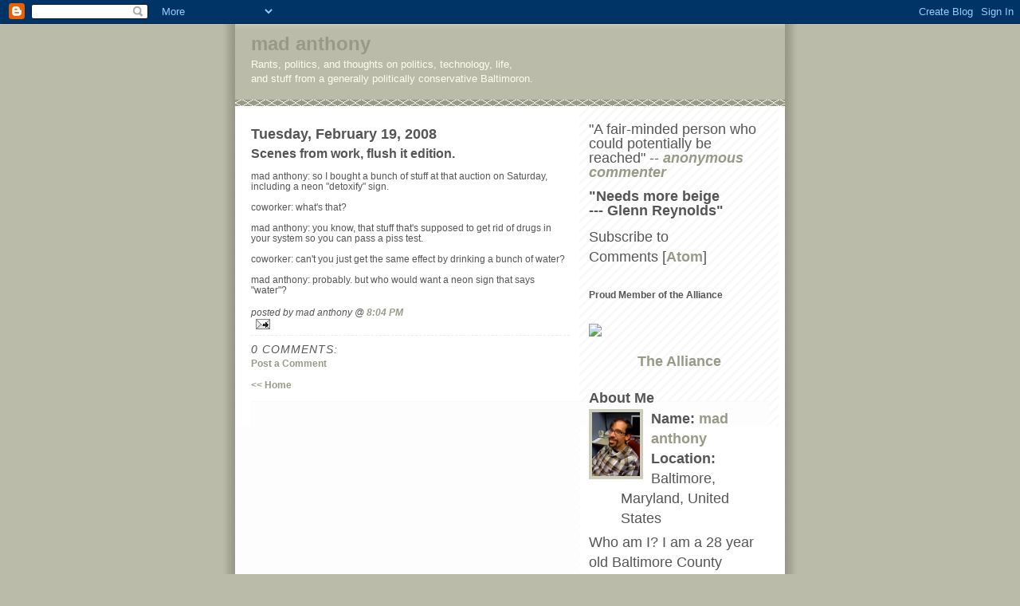

--- FILE ---
content_type: text/html; charset=UTF-8
request_url: https://mad-anthony.blogspot.com/2008/02/scenes-from-work-flush-it-edition.html
body_size: 6979
content:
<!DOCTYPE html PUBLIC "-//W3C//DTD XHTML 1.0 Strict//EN" "http://www.w3.org/TR/xhtml1/DTD/xhtml1-strict.dtd">
<html xmlns="http://www.w3.org/1999/xhtml" xml:lang="en" lang="en">

<head>
  <title>mad anthony: Scenes from work, flush it edition.</title>

  <script type="text/javascript">(function() { (function(){function b(g){this.t={};this.tick=function(h,m,f){var n=f!=void 0?f:(new Date).getTime();this.t[h]=[n,m];if(f==void 0)try{window.console.timeStamp("CSI/"+h)}catch(q){}};this.getStartTickTime=function(){return this.t.start[0]};this.tick("start",null,g)}var a;if(window.performance)var e=(a=window.performance.timing)&&a.responseStart;var p=e>0?new b(e):new b;window.jstiming={Timer:b,load:p};if(a){var c=a.navigationStart;c>0&&e>=c&&(window.jstiming.srt=e-c)}if(a){var d=window.jstiming.load;
c>0&&e>=c&&(d.tick("_wtsrt",void 0,c),d.tick("wtsrt_","_wtsrt",e),d.tick("tbsd_","wtsrt_"))}try{a=null,window.chrome&&window.chrome.csi&&(a=Math.floor(window.chrome.csi().pageT),d&&c>0&&(d.tick("_tbnd",void 0,window.chrome.csi().startE),d.tick("tbnd_","_tbnd",c))),a==null&&window.gtbExternal&&(a=window.gtbExternal.pageT()),a==null&&window.external&&(a=window.external.pageT,d&&c>0&&(d.tick("_tbnd",void 0,window.external.startE),d.tick("tbnd_","_tbnd",c))),a&&(window.jstiming.pt=a)}catch(g){}})();window.tickAboveFold=function(b){var a=0;if(b.offsetParent){do a+=b.offsetTop;while(b=b.offsetParent)}b=a;b<=750&&window.jstiming.load.tick("aft")};var k=!1;function l(){k||(k=!0,window.jstiming.load.tick("firstScrollTime"))}window.addEventListener?window.addEventListener("scroll",l,!1):window.attachEvent("onscroll",l);
 })();</script><script type="text/javascript">function a(){var b=window.location.href,c=b.split("?");switch(c.length){case 1:return b+"?m=1";case 2:return c[1].search("(^|&)m=")>=0?null:b+"&m=1";default:return null}}var d=navigator.userAgent;if(d.indexOf("Mobile")!=-1&&d.indexOf("WebKit")!=-1&&d.indexOf("iPad")==-1||d.indexOf("Opera Mini")!=-1||d.indexOf("IEMobile")!=-1){var e=a();e&&window.location.replace(e)};
</script><meta http-equiv="Content-Type" content="text/html; charset=UTF-8" />
<meta name="generator" content="Blogger" />
<link rel="icon" type="image/vnd.microsoft.icon" href="https://www.blogger.com/favicon.ico"/>
<link rel="alternate" type="application/atom+xml" title="mad anthony - Atom" href="https://mad-anthony.blogspot.com/feeds/posts/default" />
<link rel="alternate" type="application/rss+xml" title="mad anthony - RSS" href="https://mad-anthony.blogspot.com/feeds/posts/default?alt=rss" />
<link rel="service.post" type="application/atom+xml" title="mad anthony - Atom" href="https://www.blogger.com/feeds/6085235/posts/default" />
<link rel="stylesheet" type="text/css" href="https://www.blogger.com/static/v1/v-css/1601750677-blog_controls.css"/>
<link rel="stylesheet" type="text/css" href="https://www.blogger.com/dyn-css/authorization.css?targetBlogID=6085235&zx=f7e7e182-57f6-4844-bace-afdcb9b2bfa6"/>


  <style type="text/css">
/*
-----------------------------------------------
Blogger Template Style
Name:     Mr. Moto Rising (Ellington style)
Designer: Jeffrey Zeldman
URL:      www.zeldman.com
Date:     23 Feb 2004
----------------------------------------------- */


  /* Primary layout */

body	{
  margin: 0;
  padding: 0;
  border: 0;
  text-align: center;
  color: #555;
  background: #bba url(//www.blogblog.com/moto_mr/outerwrap.gif) top center repeat-y;
  font: small tahoma, "Bitstream Vera Sans", "Trebuchet MS", "Lucida Grande", lucida, helvetica, sans-serif;
  }

img  {
  border: 0;
  display: block;
  }


  /* Wrapper */

#wrapper  {
  margin: 0 auto;
  padding: 0;
  border: 0;
  width: 690px;
  text-align: left;
  background: #fff url(//www.blogblog.com/moto_mr/innerwrap.gif) top right repeat-y;
  font-size:90%;
  }
  

  /* Header */

#blog-header  {
  color: #ffe;
  background: #bba url(//www.blogblog.com/moto_mr/headbotborder.gif) bottom left repeat-x;
  margin: 0 auto;
  padding: 0 0 15px 0;
  border: 0;
  }

#blog-header h1  {
  font-size: 24px;
  text-align: left;
  padding: 15px 20px 0 20px;
  margin: 0;
  background-image: url(//www.blogblog.com/moto_mr/topper.gif);
  background-repeat: repeat-x;
  background-position: top left;
  }
  
#blog-header p  {
  font-size: 110%;
  text-align: left;
  padding: 3px 20px 10px 20px;
  margin: 0;
  line-height:140%;
  }

  
  /* Inner layout */

#content  {
  padding: 0 20px;
  }
  
#main  {
  width: 400px;
  float: left;
  }

#sidebar  {
  width: 226px;
  float: right;
  }
  
  /* Bottom layout */


#footer  {
  clear: left;
  margin: 0;
  padding: 0 20px;
  border: 0;
  text-align: left;
  border-top: 1px solid #f9f9f9;
  background-color: #fdfdfd;
  }
  
#footer p  {
  text-align: left;
  margin: 0;
  padding: 10px 0;
  font-size: x-small;
  background-color: transparent;
  color: #999;
  }


  /* Default links   */

a:link, a:visited {
  font-weight : bold; 
  text-decoration : none;
  color: #998;
  background: transparent; 
  }

a:hover {
  font-weight : bold; 
  text-decoration : underline;
  color: #bba;
  background: transparent; 
  }

a:active {
  font-weight : bold; 
  text-decoration : none;
  color: #998;
  background: transparent;  
  }

  
  /* Typography */
  
#main p, #sidebar p {
  line-height: 140%;
  margin-top: 5px;
  margin-bottom: 1em;
  }

h2, h3, h4, h5  {
  margin: 25px 0 0 0;
  padding: 0;
  }

h2  {
  font-size: large;
  }

h3.post-title {
  margin-top: 5px;
  font-size: medium;
  }

ul  {
  margin: 0 0 25px 0;
  }


li  {
  line-height: 120%;
  }

#sidebar ul   {
  padding-left: 10px;
  padding-top: 3px;
  }

#sidebar ul li {
  vertical-align: top;
  padding: 0;
  margin: 0;
  }
  
dl.profile-datablock  {
  margin: 3px 0 5px 0;
  }
dl.profile-datablock dd {
  line-height: 140%;
  }
  
.profile-img {display:inline;}

.profile-img img {
  float:left;
  margin:0 10px 5px 0;
  border:4px solid #ccb;
  }
    
#comments  {
  border: 0;
  border-top: 1px dashed #eed;
  margin: 10px 0 0 0;
  padding: 0;
  }

#comments h3  {
  margin-top: 10px;
  margin-bottom: -10px;
  font-weight: normal;

  font-style: italic;
  text-transform: uppercase;
  letter-spacing: 1px;
  }  

#comments dl dt   {
  font-weight: bold;
  font-style: italic;
  margin-top: 35px;
  padding: 1px 0 0 18px;
  background: transparent url(//www.blogblog.com/moto_mr/commentbug.gif) top left no-repeat;
  color: #bba;
  }

#comments dl dd  {
  padding: 0;
  margin: 0;
  }
.deleted-comment {
  font-style:italic;
  color:gray;
  }
  </style>

<meta name='google-adsense-platform-account' content='ca-host-pub-1556223355139109'/>
<meta name='google-adsense-platform-domain' content='blogspot.com'/>

<!-- data-ad-client=ca-pub-3648338226946033 -->
<!-- --><style type="text/css">@import url(//www.blogger.com/static/v1/v-css/navbar/3334278262-classic.css);
div.b-mobile {display:none;}
</style>

</head>
<body><script type="text/javascript">
    function setAttributeOnload(object, attribute, val) {
      if(window.addEventListener) {
        window.addEventListener('load',
          function(){ object[attribute] = val; }, false);
      } else {
        window.attachEvent('onload', function(){ object[attribute] = val; });
      }
    }
  </script>
<div id="navbar-iframe-container"></div>
<script type="text/javascript" src="https://apis.google.com/js/platform.js"></script>
<script type="text/javascript">
      gapi.load("gapi.iframes:gapi.iframes.style.bubble", function() {
        if (gapi.iframes && gapi.iframes.getContext) {
          gapi.iframes.getContext().openChild({
              url: 'https://www.blogger.com/navbar/6085235?origin\x3dhttps://mad-anthony.blogspot.com',
              where: document.getElementById("navbar-iframe-container"),
              id: "navbar-iframe"
          });
        }
      });
    </script>


<!-- Begin wrapper -->
<div id="wrapper">

  <div id="blog-header"><h1>
    <a href="http://mad-anthony.blogspot.com/">
	mad anthony
	</a>
  </h1>
  <p>Rants, politics, and thoughts on politics, technology, life, <br/>and stuff from a generally politically conservative Baltimoron.</p></div>


<!-- Begin content -->
<div id="content">

  <!-- Begin main column -->
	<div id="main">



    
  <h2 class="date-header">Tuesday, February 19, 2008</h2>

  
    
       
    <!-- Begin .post -->
    <div class="post"><a name="3730980381976260212"></a>
         
    <h3 class="post-title">
	 
	 Scenes from work, flush it edition.
	 
    </h3>

    
	         <div class="post-body">
	<p>
      <div style="clear:both;"></div>mad anthony:  so I bought a bunch of stuff at that auction on Saturday, including a neon "detoxify" sign.<br /><br />coworker: what's that?<br /><br />mad anthony:  you know, that stuff that's supposed to get rid of drugs in your system so you can pass a piss test.<br /><br />coworker:  can't you just get the same effect by drinking a bunch of water?<br /><br />mad anthony:  probably.  but who would want a neon sign that says "water"?<div style="clear:both; padding-bottom:0.25em"></div>
    </p>
    </div>
        <p class="post-footer">
      <em>posted by mad anthony @ <a href="http://mad-anthony.blogspot.com/2008/02/scenes-from-work-flush-it-edition.html" title="permanent link">8:04 PM</a></em>

        <span class="item-action"><a href="https://www.blogger.com/email-post/6085235/3730980381976260212" title="Email Post"><img class="icon-action" alt="" src="https://resources.blogblog.com/img/icon18_email.gif" height="13" width="18"/></a></span>
    </p>
    
    </div>
    <!-- End .post -->
  
  
    
    <!-- Begin #comments -->
 

  <div id="comments">

	<a name="comments"></a>
      
      <h3>0 Comments:</h3>
      
      <dl>
      
      </dl>
		<p>
    <a class="comment-link" href="https://www.blogger.com/comment/fullpage/post/6085235/3730980381976260212">Post a Comment</a>
    </p>

    
		<p>
	<a href="http://mad-anthony.blogspot.com/">&lt;&lt; Home</a>
    </p>
    </div>


    <!-- End #comments -->

    
    <!-- End main column -->	
	</div>
	



	
	<div id="sidebar">

<p><br><font size=+1">"A fair-minded person who could potentially be reached" -- <a href="http://www.madanthony.net/blogger/2004/07/as-i-matter-of-fact-i-dont-eat-hate.html#c113592916594419902">
<i>anonymous commenter</a></i></font</p>

<font size=+1><b>
<p>"Needs more beige <br> --- Glenn Reynolds"</p></b>
</font>

<p id="blogfeeds">Subscribe to<br />Comments [<a target="_blank" href="https://mad-anthony.blogspot.com/feeds/posts/default" type="application/atom+xml">Atom</a>]</p>

<h6>Proud Member of the Alliance</h6>
<div align="center"><a
href="http://gevkaffeegal.typepad.com/the_alliance/"
><img src="https://lh3.googleusercontent.com/blogger_img_proxy/AEn0k_sxQzu6ot5i-eFin3eFSc04koFYnXN-Z2D4PrapXnqQNRFAIZ1UpTRL4UH2qnuh_GvuuF1l7t4Hb_1jI2sFLcW67arIidF0bJaOZh36P0aTi6JHyVAO_yR0EPSQ=s0-d" border="1"><br>The Alliance</a></div>
</ul>

    <!-- Begin #profile-container -->

   <div id="profile-container"><h2 class="sidebar-title">About Me</h2>
<dl class="profile-datablock"><dt class="profile-img"><a href="https://www.blogger.com/profile/08519254889846251231"><img src="//blogger.googleusercontent.com/img/b/R29vZ2xl/AVvXsEg3khK8l6KUn9fSESWbPesRz0Cm6TvUpAmA0wUc-byp_jYM10olKmyZZs9WBcqSTYZ5C5dRu54oI98aWOCfSV0Py6DYjKjTA9tWjnHi7TkHnHeZpqWmg6B3EtJOJHAqKnY/s220/newglasses.jpg" width="60" height="80" alt="My Photo"></a></dt>
<dd class="profile-data"><strong>Name:</strong> <a rel="author" href="https://www.blogger.com/profile/08519254889846251231"> mad anthony </a></dd>
<dd class="profile-data"><strong>Location:</strong>  Baltimore, Maryland, United States </dd></dl>
<p class="profile-textblock">Who am I?  I am a 28 year old Baltimore County resident.  I grew up in Central NJ. I went to college in Baltimore and ended up staying there afterwords.  I work for that college in a Tech Support position. I also recently finished up my MBA at that same college. Hobbies include blogging, fooling around with computers, sleeping, selling crap on eBay and other venues, and yelling at the TV.

This blog is a mixture of the political and the personal. Politically I tend to be libertarian on social issues, conservative on fiscal issues, and hawkish on defense.</p>
<p class="profile-link"><a rel="author" href="https://www.blogger.com/profile/08519254889846251231">View my complete profile</a></p></div>

    <!-- End #profile-container -->

  <h2 class="sidebar-title">Side Projects</h2>

<p><a href="http://ianthony.madanthony.net">iAnthony - one iPhone photo per day</a></p>
<p><a href="http://www.twitter.com/madanthony">Follow madanthony on Twitter!</a></p>
<p><a href="http://www.nibblercam.com">NibblerCam - 100% live 24-hour streaming cat cam</a></p>

  
  <h2 class="sidebar-title">Previous Posts</h2>

    <ul id="recently">
    
       <li><a href="http://mad-anthony.blogspot.com/2008/02/summerlike-in-city.html">Summer(like) in the city....</a></li>
     
       <li><a href="http://mad-anthony.blogspot.com/2008/02/are-americans-anti-intellectual.html">Are Americans anti-intellectual?</a></li>
     
       <li><a href="http://mad-anthony.blogspot.com/2008/02/own-your-own-pet-cemetery.html">Own your own pet cemetery...</a></li>
     
       <li><a href="http://mad-anthony.blogspot.com/2008/02/anyone-want-to-buy-six-foot-truck-bed.html">Anyone want to buy a six foot truck bed of random ...</a></li>
     
       <li><a href="http://mad-anthony.blogspot.com/2008/02/settleforanthonycom.html">SettleForAnthony.com...</a></li>
     
       <li><a href="http://mad-anthony.blogspot.com/2008/02/scenes-from-work-pursuit-of-happyness.html">Scenes from work, pursuit of happyness edition...</a></li>
     
       <li><a href="http://mad-anthony.blogspot.com/2008/02/was-there-ever-housing-bubble.html">Was there ever a housing bubble?</a></li>
     
       <li><a href="http://mad-anthony.blogspot.com/2008/02/tradtional-v-day-it-sucks-to-be-single.html">The tradtional V-day, it sucks to be single,  woe ...</a></li>
     
       <li><a href="http://mad-anthony.blogspot.com/2008/02/why-i-didnt-bother-voting-today.html">Why I didn&#39;t bother voting today....</a></li>
     
       <li><a href="http://mad-anthony.blogspot.com/2008/02/post-op-kitty.html">post-op kitty....</a></li>
     
  </ul>
    


      <center><p id="powered-by"><a href="//www.blogger.com"><img src="https://lh3.googleusercontent.com/blogger_img_proxy/AEn0k_t7-puooMfr7VwYc3Bv0y09cjXLQEvdSzP155_yeUTpWrLXTiZ4Oh8Mz2jPxxpfgge4HJu6PSrkDcqM4H3iG_rC1-ORlGj9ghIPeESJLRdQ=s0-d" alt="Powered by Blogger"></a></p></center>


<center>

<script type="text/javascript" src="//embed.technorati.com/embed/3r7canhmdj.js"></script>
</center>

<p><center>
<a href="http://www.blogarama.com/"><img src="https://lh3.googleusercontent.com/blogger_img_proxy/AEn0k_uI6wZGbPbOaDeS8SAwKr7zj9lgVaM6l9_czc71AmyQwq_kaiwDBlCyW-SHTwU7GAcnFLxvfwB2BYuw6Qs4rSvxYvx042QThyJX2xSRng=s0-d" border="0" alt="Blogarama - The Blog Directory"></a>
</center>
</p>

<center>
<!--WEBBOT bot="HTMLMarkup" startspan ALT="Site Meter" -->
<script type="text/javascript" language="JavaScript">var site="s16madanthony"</script>
<script type="text/javascript" language="JavaScript1.2" src="//s16.sitemeter.com/js/counter.js?site=s16madanthony">
</script>
<noscript>
<a href="http://s16.sitemeter.com/stats.asp?site=s16madanthony" target="_top">
<img src="https://lh3.googleusercontent.com/blogger_img_proxy/AEn0k_sesuKbrSSJvDDC4Z7mPLFH3hhb81UrMFlcIy15rc1MvWvkqZ7dg9RzOL6TIohF-aEQE42mxQ_rLK6OX0KY8e-nhgAOF6W_0YhLny05Kt6zsvdb3kknObW9=s0-d" alt="Site Meter" border="0"></a>
</noscript>
<!-- Copyright (c)2002 Site Meter -->
<!--WEBBOT bot="HTMLMarkup" Endspan -->
</center>

<p>
<center>
<a href="http://www.spreadfirefox.com/?q=affiliates&amp;id=0&amp;t=70"><img border="0" alt="Get Firefox!" title="Get Firefox!" src="https://lh3.googleusercontent.com/blogger_img_proxy/AEn0k_sdVrxXogqlcEGWckpofc-Zr8ZUpQ6qBsonJFBRiv5iUmLjoPaLbxBf6BF_RSWQJEHfBD05Oh_l0FKtmanKi00JOKvy-dkmvgSIAGZSNzsWnCs_-q4dnHYkV6n5ldj-k-LS=s0-d"></a>
</center>
</p>

<center><h2 class="sidebar-title">Current Read..</h2><center></center>
<iframe src="http://rcm.amazon.com/e/cm?t=madanthony-20&o=1&p=8&l=as1&asins=0688172229&fc1=000000&IS2=1&lt1=_blank&lc1=0000FF&bc1=000000&bg1=FFFFFF&f=ifr" style="width:120px;height:240px;" scrolling="no" marginwidth="0" marginheight="0" frameborder="0"></iframe>
<br>
<center><h2> mad's ad's</h2></center>
<p>
<center>
<iframe src="http://rcm.amazon.com/e/cm?t=madanthony-20&o=1&p=21&l=ur1&category=sss&banner=0FWR859ZNRNZ4QXGWDG2&f=ifr" width="125" height="125" scrolling="no" border="0" style="border:none;" frameborder="0"></iframe>
</center>


</br>
<center>
<script type="text/javascript"><!--
google_ad_client = "pub-3648338226946033";
google_ad_host = "pub-1556223355139109";
google_ad_host_channel="00000";
google_ad_width = 120;
google_ad_height = 600;
google_ad_format = "120x600_as";
google_ad_type = "text_image";
google_ad_channel ="";
google_color_border = "660000";
google_color_bg = "7D2626";
google_color_link = "FFFFFF";
google_color_url = "DAA520";
google_color_text = "BDB76B";
//--></script>
<script type="text/javascript" src="//pagead2.googlesyndication.com/pagead/show_ads.js">
</script>
</center>
<p>
<p></p>


</p>

<center>
<a href="http://weatherpixie.com/" target="_blank"><img src="https://lh3.googleusercontent.com/blogger_img_proxy/AEn0k_tkPb16v03n_-pUffGX_noLt-RdDCxUQYQBdiRVNWoJWFacrgOBCiQd4-g2c8tGwRwmG5CAo6QPTsaeTZtmXrPypFvJJYMyBmaSdfGWapDSeAWFpcsDI5drpvIwf8VVBs6LMg=s0-d" width="124" height="175" border="0" alt="The WeatherPixie"></a>
</center>
</p>


<script src="//www.google-analytics.com/urchin.js" type="text/javascript">
</script>
<script type="text/javascript">
_uacct = "UA-134233-1";
urchinTracker();
</script>
  <!-- End sidebar -->

<iframe src='http://www.blogkits.com/btracker.php?BlogID=108' frameborder=0 height=1 width=1></iframe>


<!-- End content -->
</div>

<div id="footer">
<p><!-- Blog contents copyright &copy; 2004 <a href="mailto:johndoe@example.com" title="Write to me.">Your Name Here</a> -->&nbsp;</p>
</div>


<!-- End wrapper -->
</div>



</body>
</html>

--- FILE ---
content_type: text/html; charset=utf-8
request_url: https://www.google.com/recaptcha/api2/aframe
body_size: 266
content:
<!DOCTYPE HTML><html><head><meta http-equiv="content-type" content="text/html; charset=UTF-8"></head><body><script nonce="X7z_9gm28oFn63O0Ar16Jg">/** Anti-fraud and anti-abuse applications only. See google.com/recaptcha */ try{var clients={'sodar':'https://pagead2.googlesyndication.com/pagead/sodar?'};window.addEventListener("message",function(a){try{if(a.source===window.parent){var b=JSON.parse(a.data);var c=clients[b['id']];if(c){var d=document.createElement('img');d.src=c+b['params']+'&rc='+(localStorage.getItem("rc::a")?sessionStorage.getItem("rc::b"):"");window.document.body.appendChild(d);sessionStorage.setItem("rc::e",parseInt(sessionStorage.getItem("rc::e")||0)+1);localStorage.setItem("rc::h",'1763098296831');}}}catch(b){}});window.parent.postMessage("_grecaptcha_ready", "*");}catch(b){}</script></body></html>